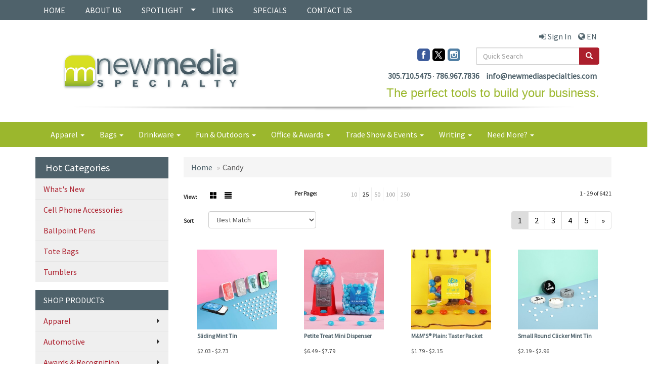

--- FILE ---
content_type: text/html
request_url: https://www.newmediaspecialty.com/ws/ws.dll/StartSrch?UID=94460&WENavID=12408174
body_size: 7875
content:
<!DOCTYPE html>  <!-- WebExpress Embedded iFrame Page : Product Search Results List -->
<html lang="en">
  <head>
    <meta charset="utf-8">
    <meta http-equiv="X-UA-Compatible" content="IE=edge">
    <meta name="viewport" content="width=device-width, initial-scale=1">
    <!-- The above 3 meta tags *must* come first in the head; any other head content must come *after* these tags -->
    
    <!-- Bootstrap core CSS -->
    <link href="/distsite/styles/7/common/css/bootstrap.min.css" rel="stylesheet">
	<!-- Flexslider -->
    <link href="/distsite/styles/7/common/css/flexslider.css" rel="stylesheet">
	<!-- Custom styles for this theme -->
    <link href="/we/we.dll/StyleSheet?UN=94460&Type=WETheme-PS&TS=45800.5820717593" rel="stylesheet">
	<link href="/distsite/styles/7/common/css/font-awesome.min.css" rel="stylesheet">
  <style>
.list.list-unstyled.list-inline.header-contact li a{
    font-weight: 600;
}
</style>
    <!-- HTML5 shim and Respond.js for IE8 support of HTML5 elements and media queries -->
    <!--[if lt IE 9]>
      <script src="https://oss.maxcdn.com/html5shiv/3.7.2/html5shiv.min.js"></script>
      <script src="https://oss.maxcdn.com/respond/1.4.2/respond.min.js"></script>
    <![endif]-->

		<style>
		.show-more {
  display: none;
  cursor: pointer;
}</style>
</head>

<body style="background:#fff;">

	<div class="col-lg-12 col-md-12 col-sm-12 container page" style="padding:0px;margin:0px;">
      <div id="main-content" class="row" style="margin:0px 2px 0px 0px;">

<!-- main content -->



        <div class="category-header">

        	<!-- Category Banner -->
<!--        	<img class="img-responsive" src="http://placehold.it/1150x175/1893d1/ffffff">
-->

            <!-- Breadcrumbs -->
            <ol class="breadcrumb"  >
              <li><a href="https://www.newmediaspecialty.com" target="_top">Home</a></li>
              <li class="active">Candy</li>
            </ol>

            <!-- Category Text -->
<!--
        	<h1>Custom Tote Bags</h1>
            <p>Lorem ipsum dolor sit amet, consectetur adipiscing elit, sed do eiusmod tempor incididunt ut labore et dolore magna aliqua. Ut enim ad minim veniam, quis nostrud exercitation ullamco laboris nisi ut aliquip ex ea commodo consequat.</p>
        </div>
-->
        	<!-- Hide Section Mobile -->
        	<div class="row pr-list-filters hidden-xs">

               <div id="list-controls" class="col-sm-3">

                  <form class="form-horizontal">
                    <div class="form-group">
                      <label class="col-sm-2 col-xs-3 control-label">View:</label>
                      <div class="col-sm-10 col-xs-9">
			
                          <a href="/ws/ws.dll/StartSrch?UID=94460&WENavID=12408174&View=T&ST=260129071423644173720373878" class="btn btn-control grid"><span class="glyphicon glyphicon-th-large"></span></a>
                          <a href="/ws/ws.dll/StartSrch?UID=94460&WENavID=12408174&View=L&ST=260129071423644173720373878" class="btn btn-control"><span class="glyphicon glyphicon-align-justify"></span></a>
			
                      </div>
                    </div><!--/formgroup-->
                  </form>

               </div>

               <div class="col-sm-4 remove-pad">
                	<div class="form-group" >
                      <label class="col-sm-5 control-label">Per Page:</label>
                      <div class="col-sm-7 remove-pad">
                        <ul class="per-page notranslate">
							<li><a href="/ws/ws.dll/StartSrch?UID=94460&WENavID=12408174&ST=260129071423644173720373878&PPP=10" title="Show 10 per page" onMouseOver="window.status='Show 10 per page';return true;" onMouseOut="window.status='';return true;">10</a></li><li class="active"><a href="/ws/ws.dll/StartSrch?UID=94460&WENavID=12408174&ST=260129071423644173720373878&PPP=25" title="Show 25 per page" onMouseOver="window.status='Show 25 per page';return true;" onMouseOut="window.status='';return true;">25</a></li><li><a href="/ws/ws.dll/StartSrch?UID=94460&WENavID=12408174&ST=260129071423644173720373878&PPP=50" title="Show 50 per page" onMouseOver="window.status='Show 50 per page';return true;" onMouseOut="window.status='';return true;">50</a></li><li><a href="/ws/ws.dll/StartSrch?UID=94460&WENavID=12408174&ST=260129071423644173720373878&PPP=100" title="Show 100 per page" onMouseOver="window.status='Show 100 per page';return true;" onMouseOut="window.status='';return true;">100</a></li><li><a href="/ws/ws.dll/StartSrch?UID=94460&WENavID=12408174&ST=260129071423644173720373878&PPP=250" title="Show 250 per page" onMouseOver="window.status='Show 250 per page';return true;" onMouseOut="window.status='';return true;">250</a></li>
                        </ul>
                      </div>
               		</div><!--/formgroup-->
               </div> <!-- /.col-sm-4 -->
               <div class="col-sm-5">
					<p class="pr-showing">1 - 29 of  6421</p>
               </div>

            </div><!-- /.row-->
        <!-- /End Hidden Mobile -->

            <div class="row pr-list-filters">

              <div class="col-sm-4 hidden-xs">
<script>
function GoToNewURL(entered)
{
	to=entered.options[entered.selectedIndex].value;
	if (to>"") {
		location=to;
		entered.selectedIndex=0;
	}
}
</script>
                <form class="form-horizontal">
                  <div class="form-group">
                      <label class="col-xs-2 col-sm-2 control-label sort">Sort</label>
                      <div class="col-xs-10 col-sm-10">
                         <select class="form-control sort" onchange="GoToNewURL(this);">
							<option value="/ws/ws.dll/StartSrch?UID=94460&WENavID=12408174&Sort=0" selected>Best Match</option><option value="/ws/ws.dll/StartSrch?UID=94460&WENavID=12408174&Sort=3">Most Popular</option><option value="/ws/ws.dll/StartSrch?UID=94460&WENavID=12408174&Sort=1">Price (Low to High)</option><option value="/ws/ws.dll/StartSrch?UID=94460&WENavID=12408174&Sort=2">Price (High to Low)</option>
                        </select>
                      </div>
                    </div><!--/formgroup-->
                  </form>
                </div><!--/col4-->

                <div class="col-sm-8 col-xs-12">
                      <div class="text-center">
                        <ul class="pagination">
						  <!--
                          <li>
                            <a href="#" aria-label="Previous">
                              <span aria-hidden="true">&laquo;</span>
                            </a>
                          </li>
						  -->
							<li class="active"><a href="/ws/ws.dll/StartSrch?UID=94460&WENavID=12408174&ST=260129071423644173720373878&Start=0" title="Page 1" onMouseOver="window.status='Page 1';return true;" onMouseOut="window.status='';return true;"><span class="notranslate">1<span></a></li><li><a href="/ws/ws.dll/StartSrch?UID=94460&WENavID=12408174&ST=260129071423644173720373878&Start=28" title="Page 2" onMouseOver="window.status='Page 2';return true;" onMouseOut="window.status='';return true;"><span class="notranslate">2<span></a></li><li><a href="/ws/ws.dll/StartSrch?UID=94460&WENavID=12408174&ST=260129071423644173720373878&Start=56" title="Page 3" onMouseOver="window.status='Page 3';return true;" onMouseOut="window.status='';return true;"><span class="notranslate">3<span></a></li><li><a href="/ws/ws.dll/StartSrch?UID=94460&WENavID=12408174&ST=260129071423644173720373878&Start=84" title="Page 4" onMouseOver="window.status='Page 4';return true;" onMouseOut="window.status='';return true;"><span class="notranslate">4<span></a></li><li><a href="/ws/ws.dll/StartSrch?UID=94460&WENavID=12408174&ST=260129071423644173720373878&Start=112" title="Page 5" onMouseOver="window.status='Page 5';return true;" onMouseOut="window.status='';return true;"><span class="notranslate">5<span></a></li>
						  
                          <li>
                            <a href="/ws/ws.dll/StartSrch?UID=94460&WENavID=12408174&Start=28&ST=260129071423644173720373878" aria-label="Next">
                              <span aria-hidden="true">&raquo;</span>
                            </a>
                          </li>
						  
                        </ul>
                      </div>

					<div class="clear"></div>

                </div> <!--/col-12-->

            </div><!--/row-->

        	<div class="clear"></div>

            <div class="row visible-xs-block">
                	<div class="col-xs-12">

                      <p class="pr-showing">1 - 29 of  6421</p>

                      <div class="btn-group pull-right" role="group">

						  
                          <a href="/ws/ws.dll/StartSrch?UID=94460&WENavID=12408174&View=T&ST=260129071423644173720373878" class="btn btn-control grid"><span class="glyphicon glyphicon-th-large"></span></a>
                          <a href="/ws/ws.dll/StartSrch?UID=94460&WENavID=12408174&View=L&ST=260129071423644173720373878" class="btn btn-control"><span class="glyphicon glyphicon-align-justify"></span></a>
						  

                          <div class="btn-group" role="group">
                            <button type="button" class="btn btn-white dropdown-toggle" data-toggle="dropdown" aria-haspopup="true" aria-expanded="false">
                              Sort <span class="caret"></span>
                            </button>
                            <ul class="dropdown-menu dropdown-menu-right">
								<li class="active"><a href="/ws/ws.dll/StartSrch?UID=94460&WENavID=12408174&Sort=0">Best Match</a></li><li><a href="/ws/ws.dll/StartSrch?UID=94460&WENavID=12408174&Sort=3">Most Popular</a></li><li><a href="/ws/ws.dll/StartSrch?UID=94460&WENavID=12408174&Sort=1">Price (Low to High)</a></li><li><a href="/ws/ws.dll/StartSrch?UID=94460&WENavID=12408174&Sort=2">Price (High to Low)</a></li>
                            </ul>
                          </div>

                      </div>
                    </div><!--/.col12 -->
            </div><!-- row -->

<!-- Product Results List -->
<ul class="thumbnail-list"><a name="0" href="#" alt="Item 0"></a>
<li>
 <a href="https://www.newmediaspecialty.com/p/EKYYX-YZZBU/sliding-mint-tin" target="_parent" alt="Sliding Mint Tin">
 <div class="pr-list-grid">
		<img class="img-responsive" src="/ws/ws.dll/QPic?SN=63952&P=703702639&I=0&PX=300" alt="Sliding Mint Tin">
		<p class="pr-name">Sliding Mint Tin</p>
		<p class="pr-price"  ><span class="notranslate">$2.03</span> - <span class="notranslate">$2.73</span></p>
		<p class="pr-number"  ><span class="notranslate">Item #EKYYX-YZZBU</span></p>
 </div>
 </a>
</li>
<a name="1" href="#" alt="Item 1"></a>
<li>
 <a href="https://www.newmediaspecialty.com/p/DLSGS-VWDWR/petite-treat-mini-dispenser" target="_parent" alt="Petite Treat Mini Dispenser">
 <div class="pr-list-grid">
		<img class="img-responsive" src="/ws/ws.dll/QPic?SN=52284&P=738483166&I=0&PX=300" alt="Petite Treat Mini Dispenser">
		<p class="pr-name">Petite Treat Mini Dispenser</p>
		<p class="pr-price"  ><span class="notranslate">$6.49</span> - <span class="notranslate">$7.79</span></p>
		<p class="pr-number"  ><span class="notranslate">Item #DLSGS-VWDWR</span></p>
 </div>
 </a>
</li>
<a name="2" href="#" alt="Item 2"></a>
<li>
 <a href="https://www.newmediaspecialty.com/p/DQQCS-TQYCR/mms-plain-taster-packet" target="_parent" alt="M&amp;M'S® Plain: Taster Packet">
 <div class="pr-list-grid">
		<img class="img-responsive" src="/ws/ws.dll/QPic?SN=52284&P=798483186&I=0&PX=300" alt="M&amp;M'S® Plain: Taster Packet">
		<p class="pr-name">M&amp;M'S® Plain: Taster Packet</p>
		<p class="pr-price"  ><span class="notranslate">$1.79</span> - <span class="notranslate">$2.15</span></p>
		<p class="pr-number"  ><span class="notranslate">Item #DQQCS-TQYCR</span></p>
 </div>
 </a>
</li>
<a name="3" href="#" alt="Item 3"></a>
<li>
 <a href="https://www.newmediaspecialty.com/p/EFBSU-ZBJGL/small-round-clicker-mint-tin" target="_parent" alt="Small Round Clicker Mint Tin">
 <div class="pr-list-grid">
		<img class="img-responsive" src="/ws/ws.dll/QPic?SN=63952&P=97782320&I=0&PX=300" alt="Small Round Clicker Mint Tin">
		<p class="pr-name">Small Round Clicker Mint Tin</p>
		<p class="pr-price"  ><span class="notranslate">$2.19</span> - <span class="notranslate">$2.96</span></p>
		<p class="pr-number"  ><span class="notranslate">Item #EFBSU-ZBJGL</span></p>
 </div>
 </a>
</li>
<a name="4" href="#" alt="Item 4"></a>
<li>
 <a href="https://www.newmediaspecialty.com/p/GBZYT-APKLM/jelly-belly-jelly-beans-taster-packet" target="_parent" alt="Jelly Belly® Jelly Beans: Taster Packet">
 <div class="pr-list-grid">
		<img class="img-responsive" src="/ws/ws.dll/QPic?SN=52284&P=308110211&I=0&PX=300" alt="Jelly Belly® Jelly Beans: Taster Packet">
		<p class="pr-name">Jelly Belly® Jelly Beans: Taster Packet</p>
		<p class="pr-price"  ><span class="notranslate">$1.99</span> - <span class="notranslate">$2.39</span></p>
		<p class="pr-number"  ><span class="notranslate">Item #GBZYT-APKLM</span></p>
 </div>
 </a>
</li>
<a name="5" href="#" alt="Item 5"></a>
<li>
 <a href="https://www.newmediaspecialty.com/p/CXYHX-ZJNNP/round-ball-mint-container" target="_parent" alt="Round Ball Mint Container">
 <div class="pr-list-grid">
		<img class="img-responsive" src="/ws/ws.dll/QPic?SN=63952&P=945464624&I=0&PX=300" alt="Round Ball Mint Container">
		<p class="pr-name">Round Ball Mint Container</p>
		<p class="pr-price"  ><span class="notranslate">$1.75</span> - <span class="notranslate">$2.36</span></p>
		<p class="pr-number"  ><span class="notranslate">Item #CXYHX-ZJNNP</span></p>
 </div>
 </a>
</li>
<a name="6" href="#" alt="Item 6"></a>
<li>
 <a href="https://www.newmediaspecialty.com/p/GJGZT-ACPVN/jelly-belly-jelly-beans-large-jar" target="_parent" alt="Jelly Belly® Jelly Beans: Large Jar">
 <div class="pr-list-grid">
		<img class="img-responsive" src="/ws/ws.dll/QPic?SN=52284&P=708110212&I=0&PX=300" alt="Jelly Belly® Jelly Beans: Large Jar">
		<p class="pr-name">Jelly Belly® Jelly Beans: Large Jar</p>
		<p class="pr-price"  ><span class="notranslate">$10.65</span> - <span class="notranslate">$12.78</span></p>
		<p class="pr-number"  ><span class="notranslate">Item #GJGZT-ACPVN</span></p>
 </div>
 </a>
</li>
<a name="7" href="#" alt="Item 7"></a>
<li>
 <a href="https://www.newmediaspecialty.com/p/ZWCFV-VNCYL/dark-chocolate-espresso-beans--taster-packet" target="_parent" alt="Dark Chocolate Espresso Beans : Taster Packet">
 <div class="pr-list-grid">
		<img class="img-responsive" src="/ws/ws.dll/QPic?SN=52284&P=346777460&I=0&PX=300" alt="Dark Chocolate Espresso Beans : Taster Packet">
		<p class="pr-name">Dark Chocolate Espresso Beans : Taster Packet</p>
		<p class="pr-price"  ><span class="notranslate">$2.59</span> - <span class="notranslate">$3.11</span></p>
		<p class="pr-number"  ><span class="notranslate">Item #ZWCFV-VNCYL</span></p>
 </div>
 </a>
</li>
<a name="8" href="#" alt="Item 8"></a>
<li>
 <a href="https://www.newmediaspecialty.com/p/BNDFZ-XGGLP/tall-mint-tin" target="_parent" alt="Tall Mint Tin">
 <div class="pr-list-grid">
		<img class="img-responsive" src="/ws/ws.dll/QPic?SN=63952&P=323725844&I=0&PX=300" alt="Tall Mint Tin">
		<p class="pr-name">Tall Mint Tin</p>
		<p class="pr-price"  ><span class="notranslate">$3.35</span> - <span class="notranslate">$4.52</span></p>
		<p class="pr-number"  ><span class="notranslate">Item #BNDFZ-XGGLP</span></p>
 </div>
 </a>
</li>
<a name="9" href="#" alt="Item 9"></a>
<li>
 <a href="https://www.newmediaspecialty.com/p/FYBGU-AXPXN/mini-red-swedish-fish-taster-packet" target="_parent" alt="Mini Red Swedish Fish: Taster Packet">
 <div class="pr-list-grid">
		<img class="img-responsive" src="/ws/ws.dll/QPic?SN=52284&P=527431312&I=0&PX=300" alt="Mini Red Swedish Fish: Taster Packet">
		<p class="pr-name">Mini Red Swedish Fish: Taster Packet</p>
		<p class="pr-price"  ><span class="notranslate">$1.79</span> - <span class="notranslate">$2.15</span></p>
		<p class="pr-number"  ><span class="notranslate">Item #FYBGU-AXPXN</span></p>
 </div>
 </a>
</li>
<a name="10" href="#" alt="Item 10"></a>
<li>
 <a href="https://www.newmediaspecialty.com/p/ZLJLV-VVHLU/chocolate-dipped-salted-caramels--taster-packet" target="_parent" alt="Chocolate Dipped Salted Caramels : Taster Packet">
 <div class="pr-list-grid">
		<img class="img-responsive" src="/ws/ws.dll/QPic?SN=52284&P=946777469&I=0&PX=300" alt="Chocolate Dipped Salted Caramels : Taster Packet">
		<p class="pr-name">Chocolate Dipped Salted Caramels : Taster Packet</p>
		<p class="pr-price"  ><span class="notranslate">$1.99</span> - <span class="notranslate">$2.39</span></p>
		<p class="pr-number"  ><span class="notranslate">Item #ZLJLV-VVHLU</span></p>
 </div>
 </a>
</li>
<a name="11" href="#" alt="Item 11"></a>
<li>
 <a href="https://www.newmediaspecialty.com/p/ZJVCW-BWYSS/summer-watermelon-wedges--taster-packet" target="_parent" alt="Summer Watermelon Wedges : Taster Packet">
 <div class="pr-list-grid">
		<img class="img-responsive" src="/ws/ws.dll/QPic?SN=52284&P=566777507&I=0&PX=300" alt="Summer Watermelon Wedges : Taster Packet">
		<p class="pr-name">Summer Watermelon Wedges : Taster Packet</p>
		<p class="pr-price"  ><span class="notranslate">$1.33</span> - <span class="notranslate">$1.60</span></p>
		<p class="pr-number"  ><span class="notranslate">Item #ZJVCW-BWYSS</span></p>
 </div>
 </a>
</li>
<a name="12" href="#" alt="Item 12"></a>
<li>
 <a href="https://www.newmediaspecialty.com/p/XPJSA-TDFNO/small-heart-shaped-mint-tin" target="_parent" alt="Small Heart Shaped Mint Tin">
 <div class="pr-list-grid">
		<img class="img-responsive" src="/ws/ws.dll/QPic?SN=63952&P=383179983&I=0&PX=300" alt="Small Heart Shaped Mint Tin">
		<p class="pr-name">Small Heart Shaped Mint Tin</p>
		<p class="pr-price"  ><span class="notranslate">$2.45</span> - <span class="notranslate">$3.30</span></p>
		<p class="pr-number"  ><span class="notranslate">Item #XPJSA-TDFNO</span></p>
 </div>
 </a>
</li>
<a name="13" href="#" alt="Item 13"></a>
<li>
 <a href="https://www.newmediaspecialty.com/p/XRTFA-UTZTU/square-mint-tin" target="_parent" alt="Square Mint Tin">
 <div class="pr-list-grid">
		<img class="img-responsive" src="/ws/ws.dll/QPic?SN=63952&P=753179979&I=0&PX=300" alt="Square Mint Tin">
		<p class="pr-name">Square Mint Tin</p>
		<p class="pr-price"  ><span class="notranslate">$4.63</span> - <span class="notranslate">$6.24</span></p>
		<p class="pr-number"  ><span class="notranslate">Item #XRTFA-UTZTU</span></p>
 </div>
 </a>
</li>
<a name="14" href="#" alt="Item 14"></a>
<li>
 <a href="https://www.newmediaspecialty.com/p/ZGHPX-BGDKS/individually-wrapped-mints" target="_parent" alt="Individually Wrapped Mints">
 <div class="pr-list-grid">
		<img class="img-responsive" src="/ws/ws.dll/QPic?SN=56780&P=156007607&I=0&PX=300" alt="Individually Wrapped Mints">
		<p class="pr-name">Individually Wrapped Mints</p>
		<p class="pr-price"  ><span class="notranslate">$0.07</span> - <span class="notranslate">$0.085</span></p>
		<p class="pr-number"  ><span class="notranslate">Item #ZGHPX-BGDKS</span></p>
 </div>
 </a>
</li>
<a name="15" href="#" alt="Item 15"></a>
<li>
 <a href="https://www.newmediaspecialty.com/p/ZSQQV-VXLNN/dark-chocolate-espresso-beans--small-jar" target="_parent" alt="Dark Chocolate Espresso Beans : Small Jar">
 <div class="pr-list-grid">
		<img class="img-responsive" src="/ws/ws.dll/QPic?SN=52284&P=146777462&I=0&PX=300" alt="Dark Chocolate Espresso Beans : Small Jar">
		<p class="pr-name">Dark Chocolate Espresso Beans : Small Jar</p>
		<p class="pr-price"  ><span class="notranslate">$6.59</span> - <span class="notranslate">$7.91</span></p>
		<p class="pr-number"  ><span class="notranslate">Item #ZSQQV-VXLNN</span></p>
 </div>
 </a>
</li>
<a name="16" href="#" alt="Item 16"></a>
<li>
 <a href="https://www.newmediaspecialty.com/p/ZNSTV-URCCM/chocolate-dipped-salted-caramels--small-jar" target="_parent" alt="Chocolate Dipped Salted Caramels : Small Jar">
 <div class="pr-list-grid">
		<img class="img-responsive" src="/ws/ws.dll/QPic?SN=52284&P=776777471&I=0&PX=300" alt="Chocolate Dipped Salted Caramels : Small Jar">
		<p class="pr-name">Chocolate Dipped Salted Caramels : Small Jar</p>
		<p class="pr-price"  ><span class="notranslate">$5.19</span> - <span class="notranslate">$6.23</span></p>
		<p class="pr-number"  ><span class="notranslate">Item #ZNSTV-URCCM</span></p>
 </div>
 </a>
</li>
<a name="17" href="#" alt="Item 17"></a>
<li>
 <a href="https://www.newmediaspecialty.com/p/ZSQQW-BXNMO/poppin-prosecco-bears--taster-packet" target="_parent" alt="Poppin' Prosecco Bears : Taster Packet">
 <div class="pr-list-grid">
		<img class="img-responsive" src="/ws/ws.dll/QPic?SN=52284&P=966777503&I=0&PX=300" alt="Poppin' Prosecco Bears : Taster Packet">
		<p class="pr-name">Poppin' Prosecco Bears : Taster Packet</p>
		<p class="pr-price"  ><span class="notranslate">$1.33</span> - <span class="notranslate">$1.60</span></p>
		<p class="pr-number"  ><span class="notranslate">Item #ZSQQW-BXNMO</span></p>
 </div>
 </a>
</li>
<a name="18" href="#" alt="Item 18"></a>
<li>
 <a href="https://www.newmediaspecialty.com/p/DWLVS-UQZBN/nerds-gummy-clusters-taster-packet" target="_parent" alt="Nerds Gummy Clusters®: Taster Packet">
 <div class="pr-list-grid">
		<img class="img-responsive" src="/ws/ws.dll/QPic?SN=52284&P=168483172&I=0&PX=300" alt="Nerds Gummy Clusters®: Taster Packet">
		<p class="pr-name">Nerds Gummy Clusters®: Taster Packet</p>
		<p class="pr-price"  ><span class="notranslate">$1.99</span> - <span class="notranslate">$2.39</span></p>
		<p class="pr-number"  ><span class="notranslate">Item #DWLVS-UQZBN</span></p>
 </div>
 </a>
</li>
<a name="19" href="#" alt="Item 19"></a>
<li>
 <a href="https://www.newmediaspecialty.com/p/FYBGT-UXNRU/albanese-mini-gummi-butterflies-taster-packet" target="_parent" alt="Albanese® Mini Gummi Butterflies: Taster Packet">
 <div class="pr-list-grid">
		<img class="img-responsive" src="/ws/ws.dll/QPic?SN=52284&P=907431279&I=0&PX=300" alt="Albanese® Mini Gummi Butterflies: Taster Packet">
		<p class="pr-name">Albanese® Mini Gummi Butterflies: Taster Packet</p>
		<p class="pr-price"  ><span class="notranslate">$1.33</span> - <span class="notranslate">$1.60</span></p>
		<p class="pr-number"  ><span class="notranslate">Item #FYBGT-UXNRU</span></p>
 </div>
 </a>
</li>
<a name="20" href="#" alt="Item 20"></a>
<li>
 <a href="https://www.newmediaspecialty.com/p/FBRWU-AJBBO/lemon-drops-taster-packet" target="_parent" alt="Lemon Drops: Taster Packet">
 <div class="pr-list-grid">
		<img class="img-responsive" src="/ws/ws.dll/QPic?SN=52284&P=927431313&I=0&PX=300" alt="Lemon Drops: Taster Packet">
		<p class="pr-name">Lemon Drops: Taster Packet</p>
		<p class="pr-price"  ><span class="notranslate">$1.33</span> - <span class="notranslate">$1.60</span></p>
		<p class="pr-number"  ><span class="notranslate">Item #FBRWU-AJBBO</span></p>
 </div>
 </a>
</li>
<a name="21" href="#" alt="Item 21"></a>
<li>
 <a href="https://www.newmediaspecialty.com/p/FWFNU-BWQHU/sour-rainbow-belts-taster-packet" target="_parent" alt="Sour Rainbow Belts: Taster Packet">
 <div class="pr-list-grid">
		<img class="img-responsive" src="/ws/ws.dll/QPic?SN=52284&P=397431309&I=0&PX=300" alt="Sour Rainbow Belts: Taster Packet">
		<p class="pr-name">Sour Rainbow Belts: Taster Packet</p>
		<p class="pr-price"  ><span class="notranslate">$1.79</span> - <span class="notranslate">$2.15</span></p>
		<p class="pr-number"  ><span class="notranslate">Item #FWFNU-BWQHU</span></p>
 </div>
 </a>
</li>
<a name="22" href="#" alt="Item 22"></a>
<li>
 <a href="https://www.newmediaspecialty.com/p/FTWKX-BHDVO/pinch-me-mint-tin" target="_parent" alt="Pinch Me Mint Tin">
 <div class="pr-list-grid">
		<img class="img-responsive" src="/ws/ws.dll/QPic?SN=63952&P=198471603&I=0&PX=300" alt="Pinch Me Mint Tin">
		<p class="pr-name">Pinch Me Mint Tin</p>
		<p class="pr-price"  ><span class="notranslate">$1.84</span> - <span class="notranslate">$2.21</span></p>
		<p class="pr-number"  ><span class="notranslate">Item #FTWKX-BHDVO</span></p>
 </div>
 </a>
</li>
<a name="23" href="#" alt="Item 23"></a>
<li>
 <a href="https://www.newmediaspecialty.com/p/YNQCY-WLRQQ/wheat-straw-box-with-mints" target="_parent" alt="Wheat Straw Box With Mints">
 <div class="pr-list-grid">
		<img class="img-responsive" src="/ws/ws.dll/QPic?SN=63952&P=596228755&I=0&PX=300" alt="Wheat Straw Box With Mints">
		<p class="pr-name">Wheat Straw Box With Mints</p>
		<p class="pr-price"  ><span class="notranslate">$2.45</span> - <span class="notranslate">$3.32</span></p>
		<p class="pr-number"  ><span class="notranslate">Item #YNQCY-WLRQQ</span></p>
 </div>
 </a>
</li>
<a name="24" href="#" alt="Item 24"></a>
<li>
 <a href="https://www.newmediaspecialty.com/p/YWWTR-ZRLYU/basketball-mint-container" target="_parent" alt="Basketball Mint Container">
 <div class="pr-list-grid">
		<img class="img-responsive" src="/ws/ws.dll/QPic?SN=63952&P=507298029&I=0&PX=300" alt="Basketball Mint Container">
		<p class="pr-name">Basketball Mint Container</p>
		<p class="pr-price"  ><span class="notranslate">$2.19</span> - <span class="notranslate">$2.63</span></p>
		<p class="pr-number"  ><span class="notranslate">Item #YWWTR-ZRLYU</span></p>
 </div>
 </a>
</li>
<a name="25" href="#" alt="Item 25"></a>
<li>
 <a href="https://www.newmediaspecialty.com/p/FQKPT-SWJCR/jelly-belly-sour-pucker-lips-taster-packet" target="_parent" alt="Jelly Belly® Sour Pucker Lips: Taster Packet">
 <div class="pr-list-grid">
		<img class="img-responsive" src="/ws/ws.dll/QPic?SN=52284&P=767431296&I=0&PX=300" alt="Jelly Belly® Sour Pucker Lips: Taster Packet">
		<p class="pr-name">Jelly Belly® Sour Pucker Lips: Taster Packet</p>
		<p class="pr-price"  ><span class="notranslate">$1.79</span> - <span class="notranslate">$2.15</span></p>
		<p class="pr-number"  ><span class="notranslate">Item #FQKPT-SWJCR</span></p>
 </div>
 </a>
</li>
<a name="26" href="#" alt="Item 26"></a>
<li>
 <a href="https://www.newmediaspecialty.com/p/FSZDT-SVDHM/jelly-belly-sour-pucker-lips-small-jar" target="_parent" alt="Jelly Belly® Sour Pucker Lips: Small Jar">
 <div class="pr-list-grid">
		<img class="img-responsive" src="/ws/ws.dll/QPic?SN=52284&P=767431291&I=0&PX=300" alt="Jelly Belly® Sour Pucker Lips: Small Jar">
		<p class="pr-name">Jelly Belly® Sour Pucker Lips: Small Jar</p>
		<p class="pr-price"  ><span class="notranslate">$4.85</span> - <span class="notranslate">$5.82</span></p>
		<p class="pr-number"  ><span class="notranslate">Item #FSZDT-SVDHM</span></p>
 </div>
 </a>
</li>
<a name="27" href="#" alt="Item 27"></a>
<li>
 <a href="https://www.newmediaspecialty.com/p/DTWLS-VMHYS/mms-plain-large-jar" target="_parent" alt="M&amp;M'S® Plain: Large Jar">
 <div class="pr-list-grid">
		<img class="img-responsive" src="/ws/ws.dll/QPic?SN=52284&P=138483167&I=0&PX=300" alt="M&amp;M'S® Plain: Large Jar">
		<p class="pr-name">M&amp;M'S® Plain: Large Jar</p>
		<p class="pr-price"  ><span class="notranslate">$9.85</span> - <span class="notranslate">$11.82</span></p>
		<p class="pr-number"  ><span class="notranslate">Item #DTWLS-VMHYS</span></p>
 </div>
 </a>
</li>
</ul>

<!-- Footer pagination -->
<div class="row">
<div class="col-sm-12 col-xs-12">
             <div class="text-center">
                <ul class="pagination">
						  <!--
                          <li>
                            <a href="#" aria-label="Previous">
                              <span aria-hidden="true">&laquo;</span>
                            </a>
                          </li>
						  -->
							<li class="active"><a href="/ws/ws.dll/StartSrch?UID=94460&WENavID=12408174&ST=260129071423644173720373878&Start=0" title="Page 1" onMouseOver="window.status='Page 1';return true;" onMouseOut="window.status='';return true;"><span class="notranslate">1<span></a></li><li><a href="/ws/ws.dll/StartSrch?UID=94460&WENavID=12408174&ST=260129071423644173720373878&Start=28" title="Page 2" onMouseOver="window.status='Page 2';return true;" onMouseOut="window.status='';return true;"><span class="notranslate">2<span></a></li><li><a href="/ws/ws.dll/StartSrch?UID=94460&WENavID=12408174&ST=260129071423644173720373878&Start=56" title="Page 3" onMouseOver="window.status='Page 3';return true;" onMouseOut="window.status='';return true;"><span class="notranslate">3<span></a></li><li><a href="/ws/ws.dll/StartSrch?UID=94460&WENavID=12408174&ST=260129071423644173720373878&Start=84" title="Page 4" onMouseOver="window.status='Page 4';return true;" onMouseOut="window.status='';return true;"><span class="notranslate">4<span></a></li><li><a href="/ws/ws.dll/StartSrch?UID=94460&WENavID=12408174&ST=260129071423644173720373878&Start=112" title="Page 5" onMouseOver="window.status='Page 5';return true;" onMouseOut="window.status='';return true;"><span class="notranslate">5<span></a></li>
						  
                          <li>
                            <a href="/ws/ws.dll/StartSrch?UID=94460&WENavID=12408174&Start=28&ST=260129071423644173720373878" aria-label="Next">
                              <span aria-hidden="true">&raquo;</span>
                            </a>
                          </li>
						  
                </ul>
              </div>
</div>
</div>

<!-- Custom footer -->


<!-- end main content -->

      </div> <!-- /.row -->
    </div> <!-- /container -->

	<!-- Bootstrap core JavaScript
    ================================================== -->
    <!-- Placed at the end of the document so the pages load faster -->
    <script src="/distsite/styles/7/common/js/jquery.min.js"></script>
    <script src="/distsite/styles/7/common/js/bootstrap.min.js"></script>
    <!-- IE10 viewport hack for Surface/desktop Windows 8 bug -->
    <script src="/distsite/styles/7/common/js/ie10-viewport-bug-workaround.js"></script>

	<!-- iFrame Resizer -->
	<script src="/js/iframeResizer.contentWindow.min.js" type="text/javascript"></script>
	<script type="text/javascript" src="/js/IFrameUtils.js?20150930"></script> <!-- For custom iframe integration functions (not resizing) -->
	<script>ScrollParentToTop();</script>
	<script>
		$(function () {
  			$('[data-toggle="tooltip"]').tooltip()
		})

    function PostAdStatToService(AdID, Type)
{
  var URL = '/we/we.dll/AdStat?AdID='+ AdID + '&Type=' +Type;

  // Try using sendBeacon.  Some browsers may block this.
  if (navigator && navigator.sendBeacon) {
      navigator.sendBeacon(URL);
  }
}

	</script>


	<!-- Custom - This page only -->

	<!-- Tile cell height equalizer -->
<!--
	<script src="/distsite/styles/7/common/js/jquery.matchHeight-min.js"></script>
	<script>
		$(function() {
    		$('.pr-list-grid').matchHeight();
		});
	</script>
-->
	<!-- End custom -->



</body>
</html>
